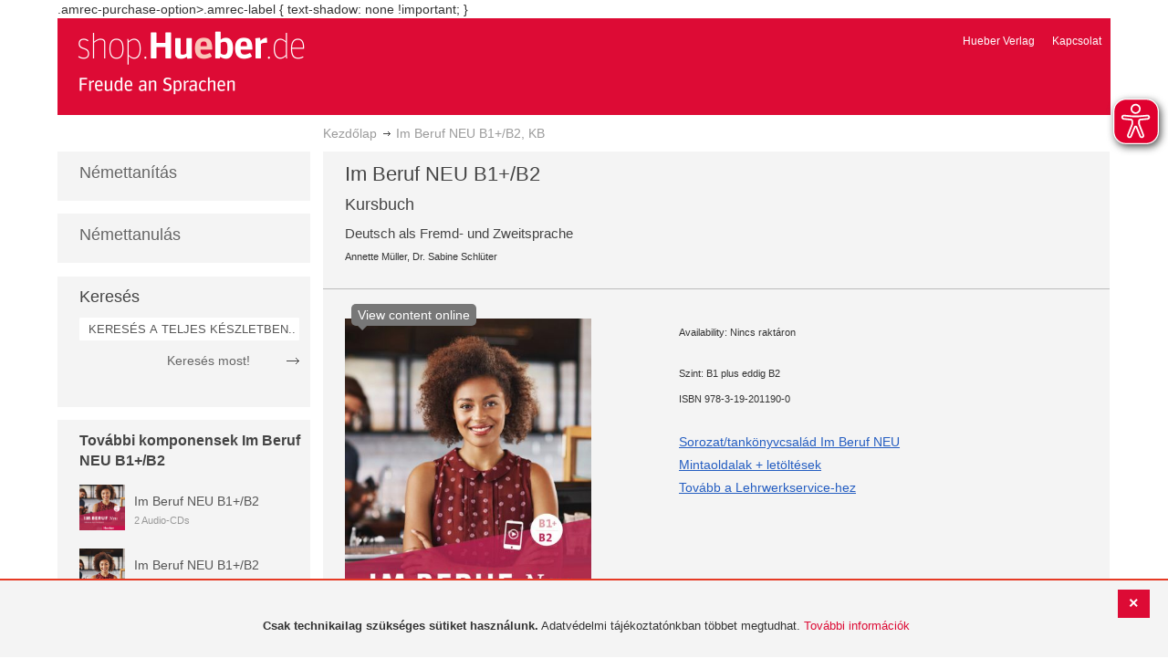

--- FILE ---
content_type: application/javascript
request_url: https://shop.hueber.de/pub/static/version1755090482/frontend/Hueber/hueber_noprice/hu_HU/Magento_Cookie/js/notices-mixin.js
body_size: 515
content:
define([
    'jquery',
    'jquery-ui-modules/widget',
    'mage/cookies'
], function ($) {
    'use strict';

    return function (cookieNotices) {
        return $.widget('mage.cookieNotices', cookieNotices, {
            /** @inheritdoc */
            _create: function () {
                if ($.mage.cookies.get(this.options.cookieName)) {
                    this.element.hide();
                } else {
                    this.element.show();
                }
                $(this.options.cookieAllowButtonSelector).on('click', $.proxy(function () {
                    var cookieExpires = new Date(new Date().getTime() + this.options.cookieLifetime * 1000);

                    $.mage.cookies.set(this.options.cookieName, JSON.stringify(this.options.cookieValue), {
                        expires: cookieExpires,
                        //start SNK workaround for cookie domain issue
                        domain: window.location.hostname
                        //end SNK workaround for cookie domain issue
                    });

                    if ($.mage.cookies.get(this.options.cookieName)) {
                        this.element.hide();
                        $(document).trigger('user:allowed:save:cookie');
                    } else {
                        window.location.href = this.options.noCookiesUrl;
                    }
                }, this));
            }
        });
    };
});
